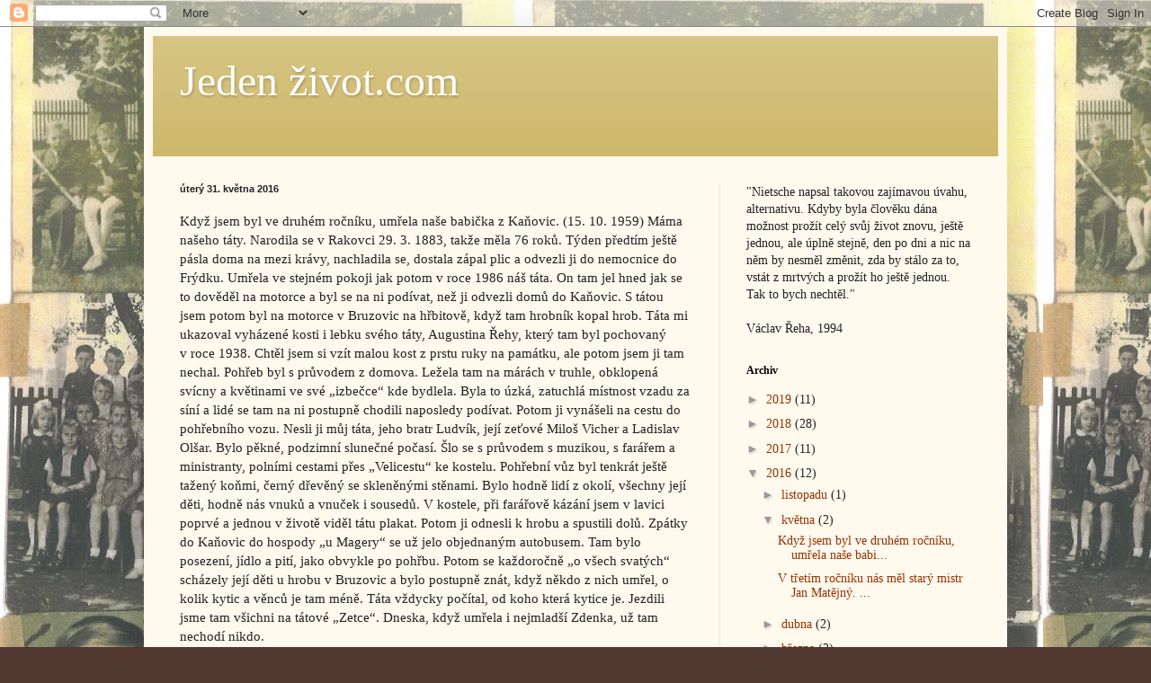

--- FILE ---
content_type: text/html; charset=UTF-8
request_url: https://www.jedenzivot.com/2016/05/
body_size: 16175
content:
<!DOCTYPE html>
<html class='v2' dir='ltr' lang='cs'>
<head>
<link href='https://www.blogger.com/static/v1/widgets/335934321-css_bundle_v2.css' rel='stylesheet' type='text/css'/>
<meta content='width=1100' name='viewport'/>
<meta content='text/html; charset=UTF-8' http-equiv='Content-Type'/>
<meta content='blogger' name='generator'/>
<link href='https://www.jedenzivot.com/favicon.ico' rel='icon' type='image/x-icon'/>
<link href='https://www.jedenzivot.com/2016/05/' rel='canonical'/>
<link rel="alternate" type="application/atom+xml" title="Jeden život.com - Atom" href="https://www.jedenzivot.com/feeds/posts/default" />
<link rel="alternate" type="application/rss+xml" title="Jeden život.com - RSS" href="https://www.jedenzivot.com/feeds/posts/default?alt=rss" />
<link rel="service.post" type="application/atom+xml" title="Jeden život.com - Atom" href="https://www.blogger.com/feeds/3871753582868187062/posts/default" />
<!--Can't find substitution for tag [blog.ieCssRetrofitLinks]-->
<meta content='https://www.jedenzivot.com/2016/05/' property='og:url'/>
<meta content='Jeden život.com' property='og:title'/>
<meta content='' property='og:description'/>
<title>Jeden život.com: května 2016</title>
<style id='page-skin-1' type='text/css'><!--
/*
-----------------------------------------------
Blogger Template Style
Name:     Simple
Designer: Blogger
URL:      www.blogger.com
----------------------------------------------- */
/* Content
----------------------------------------------- */
body {
font: normal normal 14px Georgia, Utopia, 'Palatino Linotype', Palatino, serif;
color: #222222;
background: #513831 url(//1.bp.blogspot.com/-_Q4XrvElJyE/Vcy4DSBlFPI/AAAAAAAAC_0/bLDCrzjqwTE/s0/scan%2Bjpg%2BII.jpg) repeat scroll top left;
padding: 0 40px 40px 40px;
}
html body .region-inner {
min-width: 0;
max-width: 100%;
width: auto;
}
h2 {
font-size: 22px;
}
a:link {
text-decoration:none;
color: #993300;
}
a:visited {
text-decoration:none;
color: #888888;
}
a:hover {
text-decoration:underline;
color: #ff1900;
}
.body-fauxcolumn-outer .fauxcolumn-inner {
background: transparent none repeat scroll top left;
_background-image: none;
}
.body-fauxcolumn-outer .cap-top {
position: absolute;
z-index: 1;
height: 400px;
width: 100%;
}
.body-fauxcolumn-outer .cap-top .cap-left {
width: 100%;
background: transparent none repeat-x scroll top left;
_background-image: none;
}
.content-outer {
-moz-box-shadow: 0 0 40px rgba(0, 0, 0, .15);
-webkit-box-shadow: 0 0 5px rgba(0, 0, 0, .15);
-goog-ms-box-shadow: 0 0 10px #333333;
box-shadow: 0 0 40px rgba(0, 0, 0, .15);
margin-bottom: 1px;
}
.content-inner {
padding: 10px 10px;
}
.content-inner {
background-color: #fff9ee;
}
/* Header
----------------------------------------------- */
.header-outer {
background: #ccb666 url(//www.blogblog.com/1kt/simple/gradients_light.png) repeat-x scroll 0 -400px;
_background-image: none;
}
.Header h1 {
font: normal normal 48px Georgia, Utopia, 'Palatino Linotype', Palatino, serif;
color: #ffffff;
text-shadow: 1px 2px 3px rgba(0, 0, 0, .2);
}
.Header h1 a {
color: #ffffff;
}
.Header .description {
font-size: 140%;
color: #ffffff;
}
.header-inner .Header .titlewrapper {
padding: 22px 30px;
}
.header-inner .Header .descriptionwrapper {
padding: 0 30px;
}
/* Tabs
----------------------------------------------- */
.tabs-inner .section:first-child {
border-top: 0 solid #eee5dd;
}
.tabs-inner .section:first-child ul {
margin-top: -0;
border-top: 0 solid #eee5dd;
border-left: 0 solid #eee5dd;
border-right: 0 solid #eee5dd;
}
.tabs-inner .widget ul {
background: #fff9ee none repeat-x scroll 0 -800px;
_background-image: none;
border-bottom: 1px solid #eee5dd;
margin-top: 0;
margin-left: -30px;
margin-right: -30px;
}
.tabs-inner .widget li a {
display: inline-block;
padding: .6em 1em;
font: normal normal 16px Georgia, Utopia, 'Palatino Linotype', Palatino, serif;
color: #998877;
border-left: 1px solid #fff9ee;
border-right: 1px solid #eee5dd;
}
.tabs-inner .widget li:first-child a {
border-left: none;
}
.tabs-inner .widget li.selected a, .tabs-inner .widget li a:hover {
color: #000000;
background-color: #fff9ee;
text-decoration: none;
}
/* Columns
----------------------------------------------- */
.main-outer {
border-top: 0 solid #eee5dd;
}
.fauxcolumn-left-outer .fauxcolumn-inner {
border-right: 1px solid #eee5dd;
}
.fauxcolumn-right-outer .fauxcolumn-inner {
border-left: 1px solid #eee5dd;
}
/* Headings
----------------------------------------------- */
div.widget > h2,
div.widget h2.title {
margin: 0 0 1em 0;
font: normal bold 12px Georgia, Utopia, 'Palatino Linotype', Palatino, serif;
color: #000000;
}
/* Widgets
----------------------------------------------- */
.widget .zippy {
color: #999999;
text-shadow: 2px 2px 1px rgba(0, 0, 0, .1);
}
.widget .popular-posts ul {
list-style: none;
}
/* Posts
----------------------------------------------- */
h2.date-header {
font: normal bold 11px Arial, Tahoma, Helvetica, FreeSans, sans-serif;
}
.date-header span {
background-color: transparent;
color: #222222;
padding: inherit;
letter-spacing: inherit;
margin: inherit;
}
.main-inner {
padding-top: 30px;
padding-bottom: 30px;
}
.main-inner .column-center-inner {
padding: 0 15px;
}
.main-inner .column-center-inner .section {
margin: 0 15px;
}
.post {
margin: 0 0 25px 0;
}
h3.post-title, .comments h4 {
font: normal normal 24px Georgia, Utopia, 'Palatino Linotype', Palatino, serif;
margin: .75em 0 0;
}
.post-body {
font-size: 110%;
line-height: 1.4;
position: relative;
}
.post-body img, .post-body .tr-caption-container, .Profile img, .Image img,
.BlogList .item-thumbnail img {
padding: 2px;
background: #ffffff;
border: 1px solid #eeeeee;
-moz-box-shadow: 1px 1px 5px rgba(0, 0, 0, .1);
-webkit-box-shadow: 1px 1px 5px rgba(0, 0, 0, .1);
box-shadow: 1px 1px 5px rgba(0, 0, 0, .1);
}
.post-body img, .post-body .tr-caption-container {
padding: 5px;
}
.post-body .tr-caption-container {
color: #222222;
}
.post-body .tr-caption-container img {
padding: 0;
background: transparent;
border: none;
-moz-box-shadow: 0 0 0 rgba(0, 0, 0, .1);
-webkit-box-shadow: 0 0 0 rgba(0, 0, 0, .1);
box-shadow: 0 0 0 rgba(0, 0, 0, .1);
}
.post-header {
margin: 0 0 1.5em;
line-height: 1.6;
font-size: 90%;
}
.post-footer {
margin: 20px -2px 0;
padding: 5px 10px;
color: #666555;
background-color: #eee9dd;
border-bottom: 1px solid #eeeeee;
line-height: 1.6;
font-size: 90%;
}
#comments .comment-author {
padding-top: 1.5em;
border-top: 1px solid #eee5dd;
background-position: 0 1.5em;
}
#comments .comment-author:first-child {
padding-top: 0;
border-top: none;
}
.avatar-image-container {
margin: .2em 0 0;
}
#comments .avatar-image-container img {
border: 1px solid #eeeeee;
}
/* Comments
----------------------------------------------- */
.comments .comments-content .icon.blog-author {
background-repeat: no-repeat;
background-image: url([data-uri]);
}
.comments .comments-content .loadmore a {
border-top: 1px solid #999999;
border-bottom: 1px solid #999999;
}
.comments .comment-thread.inline-thread {
background-color: #eee9dd;
}
.comments .continue {
border-top: 2px solid #999999;
}
/* Accents
---------------------------------------------- */
.section-columns td.columns-cell {
border-left: 1px solid #eee5dd;
}
.blog-pager {
background: transparent none no-repeat scroll top center;
}
.blog-pager-older-link, .home-link,
.blog-pager-newer-link {
background-color: #fff9ee;
padding: 5px;
}
.footer-outer {
border-top: 0 dashed #bbbbbb;
}
/* Mobile
----------------------------------------------- */
body.mobile  {
background-size: auto;
}
.mobile .body-fauxcolumn-outer {
background: transparent none repeat scroll top left;
}
.mobile .body-fauxcolumn-outer .cap-top {
background-size: 100% auto;
}
.mobile .content-outer {
-webkit-box-shadow: 0 0 3px rgba(0, 0, 0, .15);
box-shadow: 0 0 3px rgba(0, 0, 0, .15);
}
.mobile .tabs-inner .widget ul {
margin-left: 0;
margin-right: 0;
}
.mobile .post {
margin: 0;
}
.mobile .main-inner .column-center-inner .section {
margin: 0;
}
.mobile .date-header span {
padding: 0.1em 10px;
margin: 0 -10px;
}
.mobile h3.post-title {
margin: 0;
}
.mobile .blog-pager {
background: transparent none no-repeat scroll top center;
}
.mobile .footer-outer {
border-top: none;
}
.mobile .main-inner, .mobile .footer-inner {
background-color: #fff9ee;
}
.mobile-index-contents {
color: #222222;
}
.mobile-link-button {
background-color: #993300;
}
.mobile-link-button a:link, .mobile-link-button a:visited {
color: #ffffff;
}
.mobile .tabs-inner .section:first-child {
border-top: none;
}
.mobile .tabs-inner .PageList .widget-content {
background-color: #fff9ee;
color: #000000;
border-top: 1px solid #eee5dd;
border-bottom: 1px solid #eee5dd;
}
.mobile .tabs-inner .PageList .widget-content .pagelist-arrow {
border-left: 1px solid #eee5dd;
}

--></style>
<style id='template-skin-1' type='text/css'><!--
body {
min-width: 960px;
}
.content-outer, .content-fauxcolumn-outer, .region-inner {
min-width: 960px;
max-width: 960px;
_width: 960px;
}
.main-inner .columns {
padding-left: 0px;
padding-right: 310px;
}
.main-inner .fauxcolumn-center-outer {
left: 0px;
right: 310px;
/* IE6 does not respect left and right together */
_width: expression(this.parentNode.offsetWidth -
parseInt("0px") -
parseInt("310px") + 'px');
}
.main-inner .fauxcolumn-left-outer {
width: 0px;
}
.main-inner .fauxcolumn-right-outer {
width: 310px;
}
.main-inner .column-left-outer {
width: 0px;
right: 100%;
margin-left: -0px;
}
.main-inner .column-right-outer {
width: 310px;
margin-right: -310px;
}
#layout {
min-width: 0;
}
#layout .content-outer {
min-width: 0;
width: 800px;
}
#layout .region-inner {
min-width: 0;
width: auto;
}
body#layout div.add_widget {
padding: 8px;
}
body#layout div.add_widget a {
margin-left: 32px;
}
--></style>
<style>
    body {background-image:url(\/\/1.bp.blogspot.com\/-_Q4XrvElJyE\/Vcy4DSBlFPI\/AAAAAAAAC_0\/bLDCrzjqwTE\/s0\/scan%2Bjpg%2BII.jpg);}
    
@media (max-width: 200px) { body {background-image:url(\/\/1.bp.blogspot.com\/-_Q4XrvElJyE\/Vcy4DSBlFPI\/AAAAAAAAC_0\/bLDCrzjqwTE\/w200\/scan%2Bjpg%2BII.jpg);}}
@media (max-width: 400px) and (min-width: 201px) { body {background-image:url(\/\/1.bp.blogspot.com\/-_Q4XrvElJyE\/Vcy4DSBlFPI\/AAAAAAAAC_0\/bLDCrzjqwTE\/w400\/scan%2Bjpg%2BII.jpg);}}
@media (max-width: 800px) and (min-width: 401px) { body {background-image:url(\/\/1.bp.blogspot.com\/-_Q4XrvElJyE\/Vcy4DSBlFPI\/AAAAAAAAC_0\/bLDCrzjqwTE\/w800\/scan%2Bjpg%2BII.jpg);}}
@media (max-width: 1200px) and (min-width: 801px) { body {background-image:url(\/\/1.bp.blogspot.com\/-_Q4XrvElJyE\/Vcy4DSBlFPI\/AAAAAAAAC_0\/bLDCrzjqwTE\/w1200\/scan%2Bjpg%2BII.jpg);}}
/* Last tag covers anything over one higher than the previous max-size cap. */
@media (min-width: 1201px) { body {background-image:url(\/\/1.bp.blogspot.com\/-_Q4XrvElJyE\/Vcy4DSBlFPI\/AAAAAAAAC_0\/bLDCrzjqwTE\/w1600\/scan%2Bjpg%2BII.jpg);}}
  </style>
<link href='https://www.blogger.com/dyn-css/authorization.css?targetBlogID=3871753582868187062&amp;zx=fafc6982-d16f-4fe4-9257-04fb951d318d' media='none' onload='if(media!=&#39;all&#39;)media=&#39;all&#39;' rel='stylesheet'/><noscript><link href='https://www.blogger.com/dyn-css/authorization.css?targetBlogID=3871753582868187062&amp;zx=fafc6982-d16f-4fe4-9257-04fb951d318d' rel='stylesheet'/></noscript>
<meta name='google-adsense-platform-account' content='ca-host-pub-1556223355139109'/>
<meta name='google-adsense-platform-domain' content='blogspot.com'/>

</head>
<body class='loading variant-literate'>
<div class='navbar section' id='navbar' name='Navigační lišta'><div class='widget Navbar' data-version='1' id='Navbar1'><script type="text/javascript">
    function setAttributeOnload(object, attribute, val) {
      if(window.addEventListener) {
        window.addEventListener('load',
          function(){ object[attribute] = val; }, false);
      } else {
        window.attachEvent('onload', function(){ object[attribute] = val; });
      }
    }
  </script>
<div id="navbar-iframe-container"></div>
<script type="text/javascript" src="https://apis.google.com/js/platform.js"></script>
<script type="text/javascript">
      gapi.load("gapi.iframes:gapi.iframes.style.bubble", function() {
        if (gapi.iframes && gapi.iframes.getContext) {
          gapi.iframes.getContext().openChild({
              url: 'https://www.blogger.com/navbar/3871753582868187062?origin\x3dhttps://www.jedenzivot.com',
              where: document.getElementById("navbar-iframe-container"),
              id: "navbar-iframe"
          });
        }
      });
    </script><script type="text/javascript">
(function() {
var script = document.createElement('script');
script.type = 'text/javascript';
script.src = '//pagead2.googlesyndication.com/pagead/js/google_top_exp.js';
var head = document.getElementsByTagName('head')[0];
if (head) {
head.appendChild(script);
}})();
</script>
</div></div>
<div class='body-fauxcolumns'>
<div class='fauxcolumn-outer body-fauxcolumn-outer'>
<div class='cap-top'>
<div class='cap-left'></div>
<div class='cap-right'></div>
</div>
<div class='fauxborder-left'>
<div class='fauxborder-right'></div>
<div class='fauxcolumn-inner'>
</div>
</div>
<div class='cap-bottom'>
<div class='cap-left'></div>
<div class='cap-right'></div>
</div>
</div>
</div>
<div class='content'>
<div class='content-fauxcolumns'>
<div class='fauxcolumn-outer content-fauxcolumn-outer'>
<div class='cap-top'>
<div class='cap-left'></div>
<div class='cap-right'></div>
</div>
<div class='fauxborder-left'>
<div class='fauxborder-right'></div>
<div class='fauxcolumn-inner'>
</div>
</div>
<div class='cap-bottom'>
<div class='cap-left'></div>
<div class='cap-right'></div>
</div>
</div>
</div>
<div class='content-outer'>
<div class='content-cap-top cap-top'>
<div class='cap-left'></div>
<div class='cap-right'></div>
</div>
<div class='fauxborder-left content-fauxborder-left'>
<div class='fauxborder-right content-fauxborder-right'></div>
<div class='content-inner'>
<header>
<div class='header-outer'>
<div class='header-cap-top cap-top'>
<div class='cap-left'></div>
<div class='cap-right'></div>
</div>
<div class='fauxborder-left header-fauxborder-left'>
<div class='fauxborder-right header-fauxborder-right'></div>
<div class='region-inner header-inner'>
<div class='header section' id='header' name='Záhlaví'><div class='widget Header' data-version='1' id='Header1'>
<div id='header-inner'>
<div class='titlewrapper'>
<h1 class='title'>
<a href='https://www.jedenzivot.com/'>
Jeden život.com
</a>
</h1>
</div>
<div class='descriptionwrapper'>
<p class='description'><span>
</span></p>
</div>
</div>
</div></div>
</div>
</div>
<div class='header-cap-bottom cap-bottom'>
<div class='cap-left'></div>
<div class='cap-right'></div>
</div>
</div>
</header>
<div class='tabs-outer'>
<div class='tabs-cap-top cap-top'>
<div class='cap-left'></div>
<div class='cap-right'></div>
</div>
<div class='fauxborder-left tabs-fauxborder-left'>
<div class='fauxborder-right tabs-fauxborder-right'></div>
<div class='region-inner tabs-inner'>
<div class='tabs no-items section' id='crosscol' name='Napříč-všemi-sloupci'></div>
<div class='tabs no-items section' id='crosscol-overflow' name='Cross-Column 2'></div>
</div>
</div>
<div class='tabs-cap-bottom cap-bottom'>
<div class='cap-left'></div>
<div class='cap-right'></div>
</div>
</div>
<div class='main-outer'>
<div class='main-cap-top cap-top'>
<div class='cap-left'></div>
<div class='cap-right'></div>
</div>
<div class='fauxborder-left main-fauxborder-left'>
<div class='fauxborder-right main-fauxborder-right'></div>
<div class='region-inner main-inner'>
<div class='columns fauxcolumns'>
<div class='fauxcolumn-outer fauxcolumn-center-outer'>
<div class='cap-top'>
<div class='cap-left'></div>
<div class='cap-right'></div>
</div>
<div class='fauxborder-left'>
<div class='fauxborder-right'></div>
<div class='fauxcolumn-inner'>
</div>
</div>
<div class='cap-bottom'>
<div class='cap-left'></div>
<div class='cap-right'></div>
</div>
</div>
<div class='fauxcolumn-outer fauxcolumn-left-outer'>
<div class='cap-top'>
<div class='cap-left'></div>
<div class='cap-right'></div>
</div>
<div class='fauxborder-left'>
<div class='fauxborder-right'></div>
<div class='fauxcolumn-inner'>
</div>
</div>
<div class='cap-bottom'>
<div class='cap-left'></div>
<div class='cap-right'></div>
</div>
</div>
<div class='fauxcolumn-outer fauxcolumn-right-outer'>
<div class='cap-top'>
<div class='cap-left'></div>
<div class='cap-right'></div>
</div>
<div class='fauxborder-left'>
<div class='fauxborder-right'></div>
<div class='fauxcolumn-inner'>
</div>
</div>
<div class='cap-bottom'>
<div class='cap-left'></div>
<div class='cap-right'></div>
</div>
</div>
<!-- corrects IE6 width calculation -->
<div class='columns-inner'>
<div class='column-center-outer'>
<div class='column-center-inner'>
<div class='main section' id='main' name='Hlavní'><div class='widget Blog' data-version='1' id='Blog1'>
<div class='blog-posts hfeed'>

          <div class="date-outer">
        
<h2 class='date-header'><span>úterý 31. května 2016</span></h2>

          <div class="date-posts">
        
<div class='post-outer'>
<div class='post hentry uncustomized-post-template' itemprop='blogPost' itemscope='itemscope' itemtype='http://schema.org/BlogPosting'>
<meta content='3871753582868187062' itemprop='blogId'/>
<meta content='3972507188519895587' itemprop='postId'/>
<a name='3972507188519895587'></a>
<div class='post-header'>
<div class='post-header-line-1'></div>
</div>
<div class='post-body entry-content' id='post-body-3972507188519895587' itemprop='description articleBody'>
<div style="margin-bottom: .0001pt; margin: 0cm;">
Když jsem byl ve druhém ročníku, umřela naše babička z Kaňovic. (15. 10. 1959) Máma našeho táty. Narodila se v&nbsp;Rakovci 29. 3. 1883, takže měla 76 roků. Týden
předtím ještě pásla doma na mezi krávy, nachladila se, dostala zápal plic a
odvezli ji do nemocnice do Frýdku. Umřela ve stejném pokoji jak potom v&nbsp;roce
1986 náš táta. On tam jel hned jak se to dověděl na motorce a byl se na ni
podívat, než ji odvezli domů do Kaňovic. S&nbsp;tátou jsem potom byl na motorce v&nbsp;Bruzovic
na hřbitově, když tam hrobník kopal hrob. Táta mi ukazoval vyházené kosti i
lebku svého táty, Augustina Řehy, který tam byl pochovaný v&nbsp;roce 1938.
Chtěl jsem si vzít malou kost z&nbsp;prstu ruky na památku, ale potom jsem ji
tam nechal. Pohřeb byl s&nbsp;průvodem z&nbsp;domova. Ležela tam na márách v&nbsp;truhle,
obklopená svícny a květinami ve své &#8222;izbečce&#8220; kde bydlela. Byla to úzká,
zatuchlá místnost vzadu za síní a lidé se tam na ni postupně chodili naposledy
podívat. Potom ji vynášeli na cestu do pohřebního vozu. Nesli ji můj táta, jeho
bratr Ludvík, její zeťové Miloš Vicher a Ladislav Olšar. Bylo pěkné, podzimní
slunečné počasí. Šlo se s&nbsp;průvodem s&nbsp;muzikou, s&nbsp;farářem a
ministranty, polními cestami přes &#8222;Velicestu&#8220; ke kostelu. Pohřební vůz byl
tenkrát ještě tažený koňmi, černý dřevěný se skleněnými stěnami. Bylo hodně
lidí z&nbsp;okolí, všechny její děti, hodně nás vnuků a vnuček i sousedů. V&nbsp;kostele,
při farářově kázání jsem v&nbsp;lavici poprvé a jednou v&nbsp;životě viděl tátu
plakat. Potom ji odnesli k&nbsp;hrobu a spustili dolů. Zpátky do Kaňovic do
hospody &#8222;u Magery&#8220; se už jelo objednaným autobusem. Tam bylo posezení, jídlo a
pití, jako obvykle po pohřbu. Potom se každoročně &#8222;o všech svatých&#8220; scházely
její děti u hrobu v&nbsp;Bruzovic a bylo postupně znát, když někdo z&nbsp;nich umřel,
o kolik kytic a věnců je tam méně. Táta vždycky počítal, od koho která kytice
je. Jezdili jsme tam všichni na tátové &#8222;Zetce&#8220;. Dneska, když umřela i nejmladší
Zdenka, už tam nechodí nikdo. <o:p></o:p></div>
<div style="margin-bottom: .0001pt; margin: 0cm;">
<br /></div>
Ve druhém
ročníku učení nás měl ten mistr Poremský. Ostatní skupiny měli ještě mistři
Urbánek a Světlík. To byli solidní chlapi, kteří se snažili kluky něco naučit.
Nad nimi byl ještě v&nbsp;kanceláři mistrů jejich nadřízený, soudruh Stuchlý.
Ten neměl žádnou skupinu učňů, ale měli jsme z&nbsp;něho respekt. Odpovídal za
politické vedení nás učňů a měli jsme ráno nástup v&nbsp;jejich kanceláři, kde
byla probírána politická situace a četly se aktuální úvodníky z&nbsp;novin a
potom chtěli k&nbsp;tomu diskusi. Ale to jsem se už obezřetně držel zpátky a do
diskusí se nezapojoval. Bylo to moc strojené, povrchní, souhlasil jsem se vším,
do hlavy mi neviděli. Oni byli asi spokojeni a mysleli si, že tomu všemu věříme
a měli klid, anebo též to dělali jenom formálně, že museli. To nevím. Museli
jsme to vždycky absolvovat a tak jsme to vyslechli a šli potom na dílnu dělat.
Já měl tenkrát jiné zájmy a názory, než to, co se do nás snažili napumpovat.
Zajímali mě jako kluka indiáni, kovboji, Amerika, romantika, daleké kraje.
Všechno co bylo tenkrát u mladých lidí posuzováno jako špatné, západní, nesocialistické.
Ve Vítkovic, kde jsem čekal po šichtě na autobus, bylo u náměstí i knihkupectví
a tam jsem si kupoval knížky, které kupodivu začaly vycházet i u nás. Ty které
mě bavily a ne ty, které jsme měli doporučené, jako povinnou četbu. Knížky byly
tenkrát relativně levné, ale ty lepší hned vyprodané. Koupil jsem si od E. T.
Setona &#8222;Dva divoši&#8220;, od Curwooda &#8222;Vlčák Kazan&#8220;, od J. F. Coopera &#8222;Poslední
mohykán&#8220;, Kožená punčocha&#8220;, &#8222;prérie&#8220;, od B. Harta &#8222;Ztraceni v&nbsp;pustině&#8220; a
jiné dobrodružné knížky. To bylo něco jiného. Snil jsem o dobrých kamarádech,
takových co byli v&nbsp;knížkách, ale ve skutečnosti jsem žádné neměl. Byl jsem
spíše samotář, neuměl navazovat rychle přátelství a tak jsem si jen sám
fantazíroval. Ostatní spolužáci měli jiné zájmy, fotbal, magneťáky, stavěli si
reprobedny a nahrávali západní muziku, bigbít, ale mě to nebavilo. Před holkama
jsem se styděl, nevěděl jak a o čem se s&nbsp;nimi bavit, nic měl neapadalo,
jako bych měl prázdno v&nbsp;hlavě, trému, červenal se. Snad to bylo i tou mají
náboženskou výchovou z&nbsp;dětství. Myslel jsem si, že jakékoliv sexuální
představy i myšlenky jsou hříšné a nemravné, něco špatného. A též v&nbsp;mém okolí
žádné holky se kterými bych se mohl bavit o tom co mně zajímalo nebyly. Chodil
jsem u ná v&nbsp;Řepišť někdy odpoledne, když jsem přišel ze &#8222;šichty&#8220; do lesa,
daleko dozadu, až za druhý potok a tam si sám fantazíroval. Tam jsem nikdy
nikoho nepotkal, bylo tam pěkně, romantické údolí s&nbsp;potokem a starými
stromy, kde se dalo sedět a přemýšlet. Nosil jsem vlastnoručně vyrobený nůž z&nbsp;pilky
na železo a potom i hasičskou sekerku s&nbsp;hákem, kterou táta dones ze šichty
a já k&nbsp;ní udělal &#8222;štyl&#8220;, topůrko v&nbsp;indiánském stylu. Říkal jsem jí &#8222;tomahavk&#8220;,
ale táta tomu nerozuměl a říkal &#8222;tomahák&#8220;. To moje údolí jsem si nazval &#8222;Gleyan&#8220;,
podle knížky Dva divoši. Tam jsem sedával nad potokem, či na protější stráni
pod smrky a pozoroval zapadající slunce za vrcholky lesa a představoal si lesy
v&nbsp;Americe, indiány, prérie a všechno to, co jsem znal z&nbsp;knížek. Domů
jsem chodil až večer, někdy jsem se sám v&nbsp;lese, daleko od dědiny i bál,
ale byl jsem &#8222;ozbrojen&#8220;. Jezdil jsem tam i v&nbsp;zimě, když byl sníh, na
lyžích. Staré německé vojenské lyže, se zapínáním na řemínky, které táta též
našel někde ve vagoně po válce. V&nbsp;mrazu jsem si udělal pod stromem oheň a
přikládal dřevo a celé odpoledne se tam hřál a představoval si jak to asi
muselo být v&nbsp;Americe, když tam žili indiáni a trapéři. Jednou mi málem
cestou zpátky omrzly ruce a uši. U ohně bylo teplo, ale potom daleko už potmě
domů. S&nbsp;oblečením to též nebylo valné, různé staré &#8222;klumpy&#8220;, zalátané
kalhoty, svetry a bundy, dneska by v&nbsp;tom nechodil ani bezdomovec. Ale to
bylo jenom &#8222;na doma a do lesa&#8220;. (Když jsem po mnoha letech, už ve svých 68
letech to &#8222;své údolí&#8220; zase navštívil, našel jsem ho jenom podle zákrutů potoka,
stromy vykácené, všecko zničené těžkou technikou, rozvrácené, zdevastované.) Na
kraji lesa, za &#8222;Carbolem&#8220; rostla stará vysoká sosna. Odspodu se dalo na ni
vylézt po vedlejší osice a potom po větvích až vysoko nahoru. Tam jsem měl
svoje místo v&nbsp;rozsoše větví, odkud byl daleký výhled přes pole a louky na
západ. V&nbsp;dálce bylo vidět slunce zapadající za naši dědinu a střechu i
komíny naší chalupy. Tam jsem sedával a představoval si, kolik ohňů zrovna asi
hoří někde v&nbsp;dalekém světě, okolo nich trampi, zálesáci, romantika,
kamarádi a já tam sedím sám a nemám nikoho, žádného kamaráda, který by měl
stejné zájmy, se kterým bych si rozuměl.<br />
<div style="margin-bottom: .0001pt; margin: 0cm;">
<o:p></o:p></div>
<div style='clear: both;'></div>
</div>
<div class='post-footer'>
<div class='post-footer-line post-footer-line-1'>
<span class='post-author vcard'>
Vystavil
<span class='fn' itemprop='author' itemscope='itemscope' itemtype='http://schema.org/Person'>
<span itemprop='name'>Jeden zivot</span>
</span>
</span>
<span class='post-timestamp'>
v
<meta content='https://www.jedenzivot.com/2016/05/kdyz-jsem-byl-ve-druhem-rocniku-umrela.html' itemprop='url'/>
<a class='timestamp-link' href='https://www.jedenzivot.com/2016/05/kdyz-jsem-byl-ve-druhem-rocniku-umrela.html' rel='bookmark' title='permanent link'><abbr class='published' itemprop='datePublished' title='2016-05-31T04:00:00-07:00'>4:00</abbr></a>
</span>
<span class='post-comment-link'>
<a class='comment-link' href='https://www.jedenzivot.com/2016/05/kdyz-jsem-byl-ve-druhem-rocniku-umrela.html#comment-form' onclick=''>
Žádné komentáře:
  </a>
</span>
<span class='post-icons'>
<span class='item-control blog-admin pid-316356015'>
<a href='https://www.blogger.com/post-edit.g?blogID=3871753582868187062&postID=3972507188519895587&from=pencil' title='Upravit příspěvek'>
<img alt='' class='icon-action' height='18' src='https://resources.blogblog.com/img/icon18_edit_allbkg.gif' width='18'/>
</a>
</span>
</span>
<div class='post-share-buttons goog-inline-block'>
<a class='goog-inline-block share-button sb-email' href='https://www.blogger.com/share-post.g?blogID=3871753582868187062&postID=3972507188519895587&target=email' target='_blank' title='Odeslat e-mailem'><span class='share-button-link-text'>Odeslat e-mailem</span></a><a class='goog-inline-block share-button sb-blog' href='https://www.blogger.com/share-post.g?blogID=3871753582868187062&postID=3972507188519895587&target=blog' onclick='window.open(this.href, "_blank", "height=270,width=475"); return false;' target='_blank' title='BlogThis!'><span class='share-button-link-text'>BlogThis!</span></a><a class='goog-inline-block share-button sb-twitter' href='https://www.blogger.com/share-post.g?blogID=3871753582868187062&postID=3972507188519895587&target=twitter' target='_blank' title='Sdílet na X'><span class='share-button-link-text'>Sdílet na X</span></a><a class='goog-inline-block share-button sb-facebook' href='https://www.blogger.com/share-post.g?blogID=3871753582868187062&postID=3972507188519895587&target=facebook' onclick='window.open(this.href, "_blank", "height=430,width=640"); return false;' target='_blank' title='Sdílet ve službě Facebook'><span class='share-button-link-text'>Sdílet ve službě Facebook</span></a><a class='goog-inline-block share-button sb-pinterest' href='https://www.blogger.com/share-post.g?blogID=3871753582868187062&postID=3972507188519895587&target=pinterest' target='_blank' title='Sdílet na Pinterestu'><span class='share-button-link-text'>Sdílet na Pinterestu</span></a>
</div>
</div>
<div class='post-footer-line post-footer-line-2'>
<span class='post-labels'>
Štítky:
<a href='https://www.jedenzivot.com/search/label/1959' rel='tag'>1959</a>
</span>
</div>
<div class='post-footer-line post-footer-line-3'>
<span class='post-location'>
</span>
</div>
</div>
</div>
</div>

          </div></div>
        

          <div class="date-outer">
        
<h2 class='date-header'><span>úterý 24. května 2016</span></h2>

          <div class="date-posts">
        
<div class='post-outer'>
<div class='post hentry uncustomized-post-template' itemprop='blogPost' itemscope='itemscope' itemtype='http://schema.org/BlogPosting'>
<meta content='3871753582868187062' itemprop='blogId'/>
<meta content='2350653538484707180' itemprop='postId'/>
<a name='2350653538484707180'></a>
<div class='post-header'>
<div class='post-header-line-1'></div>
</div>
<div class='post-body entry-content' id='post-body-2350653538484707180' itemprop='description articleBody'>
V třetím ročníku nás měl starý mistr Jan Matějný. To byl rozumný, zkušený člověk někde z Háje u Opavy. Malý, drobný chlápek, měl už před důchodem, ale nebyl žádný fanatik a bral situaci lidsky, snažil se nás něco naučit a mít rozumné názory na život. Uměl německy a já se tenkrát přihlásil do kursu němčiny do Ostravy na náměstí vedle kostela a dvakrát týdně tam večer chodil. Matějný mě potom někdy zkoušel ze slovíček a mluvil se mnou německy, ale jenom když to jiní neslyšeli. V tom kursu jsem se toho moc nenaučil. Byli tam různí lidé ve třídě a já seděl vzadu v lavici a ani mě moc nezkoušeli. Přednášející se bavil jenom s mladými holkami vpředu a já jako bych tam nebyl. Ani jsem to nedokončil a přestal jsem tam chodit. Ale naučil jsem se trochu základy mluvnice a dál jsem se už učil sám. Měl jsem zájem se naučit a tak jsem se učil slovíčka a snažil se pochopit věty a číst knížky. Do žádného kursu jsem už potom nechodil. Jenom doma se učil, když jsem měl náladu. První knížku kterou jsem jakž takž přeškobrtal byla &#8222;Fliegende Hollander&#8220;. To jsem rozuměl tak každé třetí slovo a zbytek jsem si domyslel, nebo našel ve slovníku. Když jsme byli &#8222;na vandru&#8220; s Karlem Valasem, v České lípě jsem si koupil tlustý česko-německý slovník a ani jsem si neuměl představit, že jednou budu znát všechna slova co v něm jsou. Dneska se už nemusím do něho dívat. Je už celý ohmataný a opotřebovaný a mám ho pořád.<br />
<br />
V tom učení jsme dostávali i jakési kapesné, plat. V prvním ročníku to bylo 70 korun za měsíc, ve druhém už 120 a v třetím už pár stovek, podle toho kolik jsme toho udělali. Učení, obědy, montérky a boty byly zdarma, na průkazky na autobus a tramvaj jsme měli slevy. Museli jsme si chodit dávat razítka, potvrzení od vedení učiliště. Vstával jsem ráno v půl páté, ještě za tmy, máma vstávala ještě spíše a měla už uvařené kafe, snídani, nějaký chleba a smažené vejce na špeku a šel jsem na autobus. Tenkrát jezdila taková kraksna s kulatýma hranama a dveře se skládaly jako harmonika. Byl to &#8222;dělnický autobus&#8220; a byl vždycky &#8222;narvaný&#8220;, lidé se tlačili na sebe, v létě bylo vedro, potili se, v zimě se netopilo, okna zamrzlé, ale jezdil přímo až do Vítkovic. Tam měl stanoviště v jedné boční uličce nedaleko náměstí Míru. A zpátky jezdil též o půl třetí přímo až do Řepišť. Když jsem ho ale zmeškal, nebo jel dříve ze školy, musel jsem několikrát přestupovat. Nejhorší bylo to ranní vstávání. Máma mě musela několikrát jít vzbudit, po cestě na autobus jsem ještě klimbal, i v něm vestoje usínal. Zvláště v zimě to bylo těžké. Ale i v létě, když ráno nad lesem za naší chalupou vycházelo krásné, rudé slunce, červená oblaka a já se od kaple ještě otáčel a díval se na tu krásu, ale musel jsem spěchat, abych stihl autobus. Vždycky jsem si přál, abych nemusel jít na &#8222;šichtu&#8220; a moh jít za tím sluncem a do lesa, jak tam musí být krásně, dělat si co mě baví, fantazírovat o romantice a volném životě, o indiánech, skautech a kovbojích, což byly ideály mých tehdejších let ale realita byla jiná. Byli jsme doma tři kluci, táta moc nevydělával, chodil jsem do práce v jakémsi zeleném, zevnitř pogumovaném plášti, který táta dones odněkud z vagonu, modré rádiovce a těžkých botách s tlustými gumovými podrážkami. Na to, jak vypadám jsem moc nehledě, byl jsem učeň, obyčejné nic. Záviděl jsem středoškolákům, kteří chodili na jedenáctiletku a byli studenti. Ale já na to neměl. Byli jsme pro ně nižší kasta, se kterou se oni neměli o čem bavit. A s mými &#8222;spoluučni&#8220; ze třídy mě též moc nezajímalo bavit se o fotbale, nebo jak byli v hospodě či o ženských. Radši jsem si sám fantazíroval, v duchu si představoval daleké kraje a život v minulých stoletích. Když si na to dneska tak vzpomínám a dívám se na to už jinak, byl jsem asi jako nějaká romantická pubertální slečinka, ale byl jsem to zas jenom já, neopakovatelný a povaha či nátura se nedá změnit a jiný jsem asi v tehdejší době a prostředí nemohl být. Někdy jsem si říkal, že se musím změnit, být jiný, průbojnější, smělejší, nebudu se tak stydět před holkama, být sebevědomější jako ti ostatní, ale nejde to. Člověk se nevyvleče ze své kůže, nepřekročí svůj stín. Byly to zmatky a pocity méněcennosti, jaké se dostavují v pubertě. Jednou jsem stál na zastávce autobusu ve Vratimově a vedle stála skupinka starých dědků, pensistů a vesele se bavili. Já jsem jim tenkrát záviděl, neměli ty problémy jako já. Snad bych si to s nimi i vyměnil. Ale oni jsou už dneska všichni mrtví a já jsem ještě tu. Též si myslím, že jsem měl až přehnanou účtu a respekt ke starším lidem. Oni měli vždycky pravdu, bylo třeba je poslouchat, byl jsem tak vychovaný z domova. Postupně jsem ale zjistil, že ne všichni jsou tak moudří a dobří. Že je i dost hlupáků a špatných lidí, kteří zakrývají svoji primitivnost vulgárním vyžadováním úcty ke své osobě jenom proto, že jsou starší. Poučovali mě a když jsem jim odporoval a i dokázal, že nemají pravdu a oni už neměli argumenty, přešli na hrubé okřiknutí typu: &#8222;co ty smrkaču mladý mi chceš vykládat, ty jsi nic nezažil, já to musím vědět lepší, už jsem něco prožil&#8220;. Tím mě ovšem nepřesvědčili, jenom utvrdili, že nemá cenu s nimi diskutovat. Byli to většinou staří komunisté, kteří ani neměli základní vědomosti o světě a přehled o dějinách. Bylo bezpečnější, naopak projevit údiv nad jejich moudrostí a nechat se poučit a v duchu si myslet své. Též mě urážela jejich vulgarita ve vztahu k věřícím, k náboženství, ke Kristu a k Panně Marii. Ale to jsem byl jenom obyčejný učeň, nejnižší stupeň dělnické třídy. Byl jsem moc disciplinovaný a vychovaný z domova, snad i autoritativním tátou, že jsem se radši podřizoval radám a příkazům těch dospělých. 
<div style='clear: both;'></div>
</div>
<div class='post-footer'>
<div class='post-footer-line post-footer-line-1'>
<span class='post-author vcard'>
Vystavil
<span class='fn' itemprop='author' itemscope='itemscope' itemtype='http://schema.org/Person'>
<span itemprop='name'>Jeden zivot</span>
</span>
</span>
<span class='post-timestamp'>
v
<meta content='https://www.jedenzivot.com/2016/05/v-tretim-rocniku-nas-mel-stary-mistr.html' itemprop='url'/>
<a class='timestamp-link' href='https://www.jedenzivot.com/2016/05/v-tretim-rocniku-nas-mel-stary-mistr.html' rel='bookmark' title='permanent link'><abbr class='published' itemprop='datePublished' title='2016-05-24T13:10:00-07:00'>13:10</abbr></a>
</span>
<span class='post-comment-link'>
<a class='comment-link' href='https://www.jedenzivot.com/2016/05/v-tretim-rocniku-nas-mel-stary-mistr.html#comment-form' onclick=''>
Žádné komentáře:
  </a>
</span>
<span class='post-icons'>
<span class='item-control blog-admin pid-316356015'>
<a href='https://www.blogger.com/post-edit.g?blogID=3871753582868187062&postID=2350653538484707180&from=pencil' title='Upravit příspěvek'>
<img alt='' class='icon-action' height='18' src='https://resources.blogblog.com/img/icon18_edit_allbkg.gif' width='18'/>
</a>
</span>
</span>
<div class='post-share-buttons goog-inline-block'>
<a class='goog-inline-block share-button sb-email' href='https://www.blogger.com/share-post.g?blogID=3871753582868187062&postID=2350653538484707180&target=email' target='_blank' title='Odeslat e-mailem'><span class='share-button-link-text'>Odeslat e-mailem</span></a><a class='goog-inline-block share-button sb-blog' href='https://www.blogger.com/share-post.g?blogID=3871753582868187062&postID=2350653538484707180&target=blog' onclick='window.open(this.href, "_blank", "height=270,width=475"); return false;' target='_blank' title='BlogThis!'><span class='share-button-link-text'>BlogThis!</span></a><a class='goog-inline-block share-button sb-twitter' href='https://www.blogger.com/share-post.g?blogID=3871753582868187062&postID=2350653538484707180&target=twitter' target='_blank' title='Sdílet na X'><span class='share-button-link-text'>Sdílet na X</span></a><a class='goog-inline-block share-button sb-facebook' href='https://www.blogger.com/share-post.g?blogID=3871753582868187062&postID=2350653538484707180&target=facebook' onclick='window.open(this.href, "_blank", "height=430,width=640"); return false;' target='_blank' title='Sdílet ve službě Facebook'><span class='share-button-link-text'>Sdílet ve službě Facebook</span></a><a class='goog-inline-block share-button sb-pinterest' href='https://www.blogger.com/share-post.g?blogID=3871753582868187062&postID=2350653538484707180&target=pinterest' target='_blank' title='Sdílet na Pinterestu'><span class='share-button-link-text'>Sdílet na Pinterestu</span></a>
</div>
</div>
<div class='post-footer-line post-footer-line-2'>
<span class='post-labels'>
Štítky:
<a href='https://www.jedenzivot.com/search/label/1959' rel='tag'>1959</a>,
<a href='https://www.jedenzivot.com/search/label/1960' rel='tag'>1960</a>
</span>
</div>
<div class='post-footer-line post-footer-line-3'>
<span class='post-location'>
</span>
</div>
</div>
</div>
</div>

        </div></div>
      
</div>
<div class='blog-pager' id='blog-pager'>
<span id='blog-pager-newer-link'>
<a class='blog-pager-newer-link' href='https://www.jedenzivot.com/search?updated-max=2017-04-26T00:07:00-07:00&max-results=7&reverse-paginate=true' id='Blog1_blog-pager-newer-link' title='Novější příspěvky'>Novější příspěvky</a>
</span>
<span id='blog-pager-older-link'>
<a class='blog-pager-older-link' href='https://www.jedenzivot.com/search?updated-max=2016-05-24T13:10:00-07:00&max-results=7' id='Blog1_blog-pager-older-link' title='Starší příspěvky'>Starší příspěvky</a>
</span>
<a class='home-link' href='https://www.jedenzivot.com/'>Domovská stránka</a>
</div>
<div class='clear'></div>
<div class='blog-feeds'>
<div class='feed-links'>
Přihlásit se k odběru:
<a class='feed-link' href='https://www.jedenzivot.com/feeds/posts/default' target='_blank' type='application/atom+xml'>Komentáře (Atom)</a>
</div>
</div>
</div></div>
</div>
</div>
<div class='column-left-outer'>
<div class='column-left-inner'>
<aside>
</aside>
</div>
</div>
<div class='column-right-outer'>
<div class='column-right-inner'>
<aside>
<div class='sidebar section' id='sidebar-right-1'><div class='widget Text' data-version='1' id='Text1'>
<div class='widget-content'>
"Nietsche napsal takovou zajímavou úvahu, alternativu. Kdyby byla člověku dána možnost prožít celý svůj život znovu, ještě jednou, ale úplně stejně, den po dni a nic na něm by nesměl změnit, zda by stálo za to, vstát z mrtvých a prožít ho ještě jednou. Tak to bych nechtěl."<div><br /></div><div>Václav Řeha, 1994</div>
</div>
<div class='clear'></div>
</div><div class='widget BlogArchive' data-version='1' id='BlogArchive1'>
<h2>Archiv</h2>
<div class='widget-content'>
<div id='ArchiveList'>
<div id='BlogArchive1_ArchiveList'>
<ul class='hierarchy'>
<li class='archivedate collapsed'>
<a class='toggle' href='javascript:void(0)'>
<span class='zippy'>

        &#9658;&#160;
      
</span>
</a>
<a class='post-count-link' href='https://www.jedenzivot.com/2019/'>
2019
</a>
<span class='post-count' dir='ltr'>(11)</span>
<ul class='hierarchy'>
<li class='archivedate collapsed'>
<a class='toggle' href='javascript:void(0)'>
<span class='zippy'>

        &#9658;&#160;
      
</span>
</a>
<a class='post-count-link' href='https://www.jedenzivot.com/2019/04/'>
dubna
</a>
<span class='post-count' dir='ltr'>(2)</span>
</li>
</ul>
<ul class='hierarchy'>
<li class='archivedate collapsed'>
<a class='toggle' href='javascript:void(0)'>
<span class='zippy'>

        &#9658;&#160;
      
</span>
</a>
<a class='post-count-link' href='https://www.jedenzivot.com/2019/03/'>
března
</a>
<span class='post-count' dir='ltr'>(3)</span>
</li>
</ul>
<ul class='hierarchy'>
<li class='archivedate collapsed'>
<a class='toggle' href='javascript:void(0)'>
<span class='zippy'>

        &#9658;&#160;
      
</span>
</a>
<a class='post-count-link' href='https://www.jedenzivot.com/2019/02/'>
února
</a>
<span class='post-count' dir='ltr'>(2)</span>
</li>
</ul>
<ul class='hierarchy'>
<li class='archivedate collapsed'>
<a class='toggle' href='javascript:void(0)'>
<span class='zippy'>

        &#9658;&#160;
      
</span>
</a>
<a class='post-count-link' href='https://www.jedenzivot.com/2019/01/'>
ledna
</a>
<span class='post-count' dir='ltr'>(4)</span>
</li>
</ul>
</li>
</ul>
<ul class='hierarchy'>
<li class='archivedate collapsed'>
<a class='toggle' href='javascript:void(0)'>
<span class='zippy'>

        &#9658;&#160;
      
</span>
</a>
<a class='post-count-link' href='https://www.jedenzivot.com/2018/'>
2018
</a>
<span class='post-count' dir='ltr'>(28)</span>
<ul class='hierarchy'>
<li class='archivedate collapsed'>
<a class='toggle' href='javascript:void(0)'>
<span class='zippy'>

        &#9658;&#160;
      
</span>
</a>
<a class='post-count-link' href='https://www.jedenzivot.com/2018/11/'>
listopadu
</a>
<span class='post-count' dir='ltr'>(2)</span>
</li>
</ul>
<ul class='hierarchy'>
<li class='archivedate collapsed'>
<a class='toggle' href='javascript:void(0)'>
<span class='zippy'>

        &#9658;&#160;
      
</span>
</a>
<a class='post-count-link' href='https://www.jedenzivot.com/2018/10/'>
října
</a>
<span class='post-count' dir='ltr'>(3)</span>
</li>
</ul>
<ul class='hierarchy'>
<li class='archivedate collapsed'>
<a class='toggle' href='javascript:void(0)'>
<span class='zippy'>

        &#9658;&#160;
      
</span>
</a>
<a class='post-count-link' href='https://www.jedenzivot.com/2018/09/'>
září
</a>
<span class='post-count' dir='ltr'>(4)</span>
</li>
</ul>
<ul class='hierarchy'>
<li class='archivedate collapsed'>
<a class='toggle' href='javascript:void(0)'>
<span class='zippy'>

        &#9658;&#160;
      
</span>
</a>
<a class='post-count-link' href='https://www.jedenzivot.com/2018/06/'>
června
</a>
<span class='post-count' dir='ltr'>(2)</span>
</li>
</ul>
<ul class='hierarchy'>
<li class='archivedate collapsed'>
<a class='toggle' href='javascript:void(0)'>
<span class='zippy'>

        &#9658;&#160;
      
</span>
</a>
<a class='post-count-link' href='https://www.jedenzivot.com/2018/05/'>
května
</a>
<span class='post-count' dir='ltr'>(3)</span>
</li>
</ul>
<ul class='hierarchy'>
<li class='archivedate collapsed'>
<a class='toggle' href='javascript:void(0)'>
<span class='zippy'>

        &#9658;&#160;
      
</span>
</a>
<a class='post-count-link' href='https://www.jedenzivot.com/2018/04/'>
dubna
</a>
<span class='post-count' dir='ltr'>(4)</span>
</li>
</ul>
<ul class='hierarchy'>
<li class='archivedate collapsed'>
<a class='toggle' href='javascript:void(0)'>
<span class='zippy'>

        &#9658;&#160;
      
</span>
</a>
<a class='post-count-link' href='https://www.jedenzivot.com/2018/03/'>
března
</a>
<span class='post-count' dir='ltr'>(4)</span>
</li>
</ul>
<ul class='hierarchy'>
<li class='archivedate collapsed'>
<a class='toggle' href='javascript:void(0)'>
<span class='zippy'>

        &#9658;&#160;
      
</span>
</a>
<a class='post-count-link' href='https://www.jedenzivot.com/2018/02/'>
února
</a>
<span class='post-count' dir='ltr'>(3)</span>
</li>
</ul>
<ul class='hierarchy'>
<li class='archivedate collapsed'>
<a class='toggle' href='javascript:void(0)'>
<span class='zippy'>

        &#9658;&#160;
      
</span>
</a>
<a class='post-count-link' href='https://www.jedenzivot.com/2018/01/'>
ledna
</a>
<span class='post-count' dir='ltr'>(3)</span>
</li>
</ul>
</li>
</ul>
<ul class='hierarchy'>
<li class='archivedate collapsed'>
<a class='toggle' href='javascript:void(0)'>
<span class='zippy'>

        &#9658;&#160;
      
</span>
</a>
<a class='post-count-link' href='https://www.jedenzivot.com/2017/'>
2017
</a>
<span class='post-count' dir='ltr'>(11)</span>
<ul class='hierarchy'>
<li class='archivedate collapsed'>
<a class='toggle' href='javascript:void(0)'>
<span class='zippy'>

        &#9658;&#160;
      
</span>
</a>
<a class='post-count-link' href='https://www.jedenzivot.com/2017/05/'>
května
</a>
<span class='post-count' dir='ltr'>(4)</span>
</li>
</ul>
<ul class='hierarchy'>
<li class='archivedate collapsed'>
<a class='toggle' href='javascript:void(0)'>
<span class='zippy'>

        &#9658;&#160;
      
</span>
</a>
<a class='post-count-link' href='https://www.jedenzivot.com/2017/04/'>
dubna
</a>
<span class='post-count' dir='ltr'>(1)</span>
</li>
</ul>
<ul class='hierarchy'>
<li class='archivedate collapsed'>
<a class='toggle' href='javascript:void(0)'>
<span class='zippy'>

        &#9658;&#160;
      
</span>
</a>
<a class='post-count-link' href='https://www.jedenzivot.com/2017/03/'>
března
</a>
<span class='post-count' dir='ltr'>(2)</span>
</li>
</ul>
<ul class='hierarchy'>
<li class='archivedate collapsed'>
<a class='toggle' href='javascript:void(0)'>
<span class='zippy'>

        &#9658;&#160;
      
</span>
</a>
<a class='post-count-link' href='https://www.jedenzivot.com/2017/02/'>
února
</a>
<span class='post-count' dir='ltr'>(1)</span>
</li>
</ul>
<ul class='hierarchy'>
<li class='archivedate collapsed'>
<a class='toggle' href='javascript:void(0)'>
<span class='zippy'>

        &#9658;&#160;
      
</span>
</a>
<a class='post-count-link' href='https://www.jedenzivot.com/2017/01/'>
ledna
</a>
<span class='post-count' dir='ltr'>(3)</span>
</li>
</ul>
</li>
</ul>
<ul class='hierarchy'>
<li class='archivedate expanded'>
<a class='toggle' href='javascript:void(0)'>
<span class='zippy toggle-open'>

        &#9660;&#160;
      
</span>
</a>
<a class='post-count-link' href='https://www.jedenzivot.com/2016/'>
2016
</a>
<span class='post-count' dir='ltr'>(12)</span>
<ul class='hierarchy'>
<li class='archivedate collapsed'>
<a class='toggle' href='javascript:void(0)'>
<span class='zippy'>

        &#9658;&#160;
      
</span>
</a>
<a class='post-count-link' href='https://www.jedenzivot.com/2016/11/'>
listopadu
</a>
<span class='post-count' dir='ltr'>(1)</span>
</li>
</ul>
<ul class='hierarchy'>
<li class='archivedate expanded'>
<a class='toggle' href='javascript:void(0)'>
<span class='zippy toggle-open'>

        &#9660;&#160;
      
</span>
</a>
<a class='post-count-link' href='https://www.jedenzivot.com/2016/05/'>
května
</a>
<span class='post-count' dir='ltr'>(2)</span>
<ul class='posts'>
<li><a href='https://www.jedenzivot.com/2016/05/kdyz-jsem-byl-ve-druhem-rocniku-umrela.html'>
Když jsem byl ve druhém ročníku, umřela naše babi...</a></li>
<li><a href='https://www.jedenzivot.com/2016/05/v-tretim-rocniku-nas-mel-stary-mistr.html'>V třetím ročníku nás měl starý mistr Jan Matějný. ...</a></li>
</ul>
</li>
</ul>
<ul class='hierarchy'>
<li class='archivedate collapsed'>
<a class='toggle' href='javascript:void(0)'>
<span class='zippy'>

        &#9658;&#160;
      
</span>
</a>
<a class='post-count-link' href='https://www.jedenzivot.com/2016/04/'>
dubna
</a>
<span class='post-count' dir='ltr'>(2)</span>
</li>
</ul>
<ul class='hierarchy'>
<li class='archivedate collapsed'>
<a class='toggle' href='javascript:void(0)'>
<span class='zippy'>

        &#9658;&#160;
      
</span>
</a>
<a class='post-count-link' href='https://www.jedenzivot.com/2016/03/'>
března
</a>
<span class='post-count' dir='ltr'>(2)</span>
</li>
</ul>
<ul class='hierarchy'>
<li class='archivedate collapsed'>
<a class='toggle' href='javascript:void(0)'>
<span class='zippy'>

        &#9658;&#160;
      
</span>
</a>
<a class='post-count-link' href='https://www.jedenzivot.com/2016/02/'>
února
</a>
<span class='post-count' dir='ltr'>(2)</span>
</li>
</ul>
<ul class='hierarchy'>
<li class='archivedate collapsed'>
<a class='toggle' href='javascript:void(0)'>
<span class='zippy'>

        &#9658;&#160;
      
</span>
</a>
<a class='post-count-link' href='https://www.jedenzivot.com/2016/01/'>
ledna
</a>
<span class='post-count' dir='ltr'>(3)</span>
</li>
</ul>
</li>
</ul>
<ul class='hierarchy'>
<li class='archivedate collapsed'>
<a class='toggle' href='javascript:void(0)'>
<span class='zippy'>

        &#9658;&#160;
      
</span>
</a>
<a class='post-count-link' href='https://www.jedenzivot.com/2015/'>
2015
</a>
<span class='post-count' dir='ltr'>(20)</span>
<ul class='hierarchy'>
<li class='archivedate collapsed'>
<a class='toggle' href='javascript:void(0)'>
<span class='zippy'>

        &#9658;&#160;
      
</span>
</a>
<a class='post-count-link' href='https://www.jedenzivot.com/2015/12/'>
prosince
</a>
<span class='post-count' dir='ltr'>(2)</span>
</li>
</ul>
<ul class='hierarchy'>
<li class='archivedate collapsed'>
<a class='toggle' href='javascript:void(0)'>
<span class='zippy'>

        &#9658;&#160;
      
</span>
</a>
<a class='post-count-link' href='https://www.jedenzivot.com/2015/11/'>
listopadu
</a>
<span class='post-count' dir='ltr'>(5)</span>
</li>
</ul>
<ul class='hierarchy'>
<li class='archivedate collapsed'>
<a class='toggle' href='javascript:void(0)'>
<span class='zippy'>

        &#9658;&#160;
      
</span>
</a>
<a class='post-count-link' href='https://www.jedenzivot.com/2015/10/'>
října
</a>
<span class='post-count' dir='ltr'>(3)</span>
</li>
</ul>
<ul class='hierarchy'>
<li class='archivedate collapsed'>
<a class='toggle' href='javascript:void(0)'>
<span class='zippy'>

        &#9658;&#160;
      
</span>
</a>
<a class='post-count-link' href='https://www.jedenzivot.com/2015/09/'>
září
</a>
<span class='post-count' dir='ltr'>(4)</span>
</li>
</ul>
<ul class='hierarchy'>
<li class='archivedate collapsed'>
<a class='toggle' href='javascript:void(0)'>
<span class='zippy'>

        &#9658;&#160;
      
</span>
</a>
<a class='post-count-link' href='https://www.jedenzivot.com/2015/08/'>
srpna
</a>
<span class='post-count' dir='ltr'>(5)</span>
</li>
</ul>
<ul class='hierarchy'>
<li class='archivedate collapsed'>
<a class='toggle' href='javascript:void(0)'>
<span class='zippy'>

        &#9658;&#160;
      
</span>
</a>
<a class='post-count-link' href='https://www.jedenzivot.com/2015/07/'>
července
</a>
<span class='post-count' dir='ltr'>(1)</span>
</li>
</ul>
</li>
</ul>
</div>
</div>
<div class='clear'></div>
</div>
</div><div class='widget Label' data-version='1' id='Label1'>
<h2>Štítky</h2>
<div class='widget-content list-label-widget-content'>
<ul>
<li>
<a dir='ltr' href='https://www.jedenzivot.com/search/label/1949'>1949</a>
</li>
<li>
<a dir='ltr' href='https://www.jedenzivot.com/search/label/1950'>1950</a>
</li>
<li>
<a dir='ltr' href='https://www.jedenzivot.com/search/label/1951'>1951</a>
</li>
<li>
<a dir='ltr' href='https://www.jedenzivot.com/search/label/1952'>1952</a>
</li>
<li>
<a dir='ltr' href='https://www.jedenzivot.com/search/label/1953'>1953</a>
</li>
<li>
<a dir='ltr' href='https://www.jedenzivot.com/search/label/1954'>1954</a>
</li>
<li>
<a dir='ltr' href='https://www.jedenzivot.com/search/label/1955'>1955</a>
</li>
<li>
<a dir='ltr' href='https://www.jedenzivot.com/search/label/1956'>1956</a>
</li>
<li>
<a dir='ltr' href='https://www.jedenzivot.com/search/label/1957'>1957</a>
</li>
<li>
<a dir='ltr' href='https://www.jedenzivot.com/search/label/1958'>1958</a>
</li>
<li>
<a dir='ltr' href='https://www.jedenzivot.com/search/label/1959'>1959</a>
</li>
<li>
<a dir='ltr' href='https://www.jedenzivot.com/search/label/1960'>1960</a>
</li>
<li>
<a dir='ltr' href='https://www.jedenzivot.com/search/label/1961'>1961</a>
</li>
<li>
<a dir='ltr' href='https://www.jedenzivot.com/search/label/1962'>1962</a>
</li>
<li>
<a dir='ltr' href='https://www.jedenzivot.com/search/label/1963'>1963</a>
</li>
<li>
<a dir='ltr' href='https://www.jedenzivot.com/search/label/1964'>1964</a>
</li>
</ul>
<div class='clear'></div>
</div>
</div></div>
</aside>
</div>
</div>
</div>
<div style='clear: both'></div>
<!-- columns -->
</div>
<!-- main -->
</div>
</div>
<div class='main-cap-bottom cap-bottom'>
<div class='cap-left'></div>
<div class='cap-right'></div>
</div>
</div>
<footer>
<div class='footer-outer'>
<div class='footer-cap-top cap-top'>
<div class='cap-left'></div>
<div class='cap-right'></div>
</div>
<div class='fauxborder-left footer-fauxborder-left'>
<div class='fauxborder-right footer-fauxborder-right'></div>
<div class='region-inner footer-inner'>
<div class='foot no-items section' id='footer-1'></div>
<table border='0' cellpadding='0' cellspacing='0' class='section-columns columns-2'>
<tbody>
<tr>
<td class='first columns-cell'>
<div class='foot section' id='footer-2-1'><div class='widget HTML' data-version='1' id='HTML1'>
<div class='widget-content'>
<script>
  (function(i,s,o,g,r,a,m){i['GoogleAnalyticsObject']=r;i[r]=i[r]||function(){
  (i[r].q=i[r].q||[]).push(arguments)},i[r].l=1*new Date();a=s.createElement(o),
  m=s.getElementsByTagName(o)[0];a.async=1;a.src=g;m.parentNode.insertBefore(a,m)
  })(window,document,'script','//www.google-analytics.com/analytics.js','ga');

  ga('create', 'UA-65837298-1', 'auto');
  ga('send', 'pageview');

</script>
</div>
<div class='clear'></div>
</div></div>
</td>
<td class='columns-cell'>
<div class='foot no-items section' id='footer-2-2'></div>
</td>
</tr>
</tbody>
</table>
<!-- outside of the include in order to lock Attribution widget -->
<div class='foot section' id='footer-3' name='Zápatí'><div class='widget Attribution' data-version='1' id='Attribution1'>
<div class='widget-content' style='text-align: center;'>
(c) 2015 Václav Řeha. Motiv Jednoduchá. Používá technologii služby <a href='https://www.blogger.com' target='_blank'>Blogger</a>.
</div>
<div class='clear'></div>
</div></div>
</div>
</div>
<div class='footer-cap-bottom cap-bottom'>
<div class='cap-left'></div>
<div class='cap-right'></div>
</div>
</div>
</footer>
<!-- content -->
</div>
</div>
<div class='content-cap-bottom cap-bottom'>
<div class='cap-left'></div>
<div class='cap-right'></div>
</div>
</div>
</div>
<script type='text/javascript'>
    window.setTimeout(function() {
        document.body.className = document.body.className.replace('loading', '');
      }, 10);
  </script>

<script type="text/javascript" src="https://www.blogger.com/static/v1/widgets/2028843038-widgets.js"></script>
<script type='text/javascript'>
window['__wavt'] = 'AOuZoY65-YXvMyOFtk0DOn8Qz41J9WxXRw:1769317763271';_WidgetManager._Init('//www.blogger.com/rearrange?blogID\x3d3871753582868187062','//www.jedenzivot.com/2016/05/','3871753582868187062');
_WidgetManager._SetDataContext([{'name': 'blog', 'data': {'blogId': '3871753582868187062', 'title': 'Jeden \u017eivot.com', 'url': 'https://www.jedenzivot.com/2016/05/', 'canonicalUrl': 'https://www.jedenzivot.com/2016/05/', 'homepageUrl': 'https://www.jedenzivot.com/', 'searchUrl': 'https://www.jedenzivot.com/search', 'canonicalHomepageUrl': 'https://www.jedenzivot.com/', 'blogspotFaviconUrl': 'https://www.jedenzivot.com/favicon.ico', 'bloggerUrl': 'https://www.blogger.com', 'hasCustomDomain': true, 'httpsEnabled': true, 'enabledCommentProfileImages': true, 'gPlusViewType': 'FILTERED_POSTMOD', 'adultContent': false, 'analyticsAccountNumber': '', 'encoding': 'UTF-8', 'locale': 'cs', 'localeUnderscoreDelimited': 'cs', 'languageDirection': 'ltr', 'isPrivate': false, 'isMobile': false, 'isMobileRequest': false, 'mobileClass': '', 'isPrivateBlog': false, 'isDynamicViewsAvailable': true, 'feedLinks': '\x3clink rel\x3d\x22alternate\x22 type\x3d\x22application/atom+xml\x22 title\x3d\x22Jeden \u017eivot.com - Atom\x22 href\x3d\x22https://www.jedenzivot.com/feeds/posts/default\x22 /\x3e\n\x3clink rel\x3d\x22alternate\x22 type\x3d\x22application/rss+xml\x22 title\x3d\x22Jeden \u017eivot.com - RSS\x22 href\x3d\x22https://www.jedenzivot.com/feeds/posts/default?alt\x3drss\x22 /\x3e\n\x3clink rel\x3d\x22service.post\x22 type\x3d\x22application/atom+xml\x22 title\x3d\x22Jeden \u017eivot.com - Atom\x22 href\x3d\x22https://www.blogger.com/feeds/3871753582868187062/posts/default\x22 /\x3e\n', 'meTag': '', 'adsenseHostId': 'ca-host-pub-1556223355139109', 'adsenseHasAds': false, 'adsenseAutoAds': false, 'boqCommentIframeForm': true, 'loginRedirectParam': '', 'view': '', 'dynamicViewsCommentsSrc': '//www.blogblog.com/dynamicviews/4224c15c4e7c9321/js/comments.js', 'dynamicViewsScriptSrc': '//www.blogblog.com/dynamicviews/6e0d22adcfa5abea', 'plusOneApiSrc': 'https://apis.google.com/js/platform.js', 'disableGComments': true, 'interstitialAccepted': false, 'sharing': {'platforms': [{'name': 'Z\xedskat odkaz', 'key': 'link', 'shareMessage': 'Z\xedskat odkaz', 'target': ''}, {'name': 'Facebook', 'key': 'facebook', 'shareMessage': 'Sd\xedlet ve slu\u017eb\u011b Facebook', 'target': 'facebook'}, {'name': 'BlogThis!', 'key': 'blogThis', 'shareMessage': 'BlogThis!', 'target': 'blog'}, {'name': 'X', 'key': 'twitter', 'shareMessage': 'Sd\xedlet ve slu\u017eb\u011b X', 'target': 'twitter'}, {'name': 'Pinterest', 'key': 'pinterest', 'shareMessage': 'Sd\xedlet ve slu\u017eb\u011b Pinterest', 'target': 'pinterest'}, {'name': 'E-mail', 'key': 'email', 'shareMessage': 'E-mail', 'target': 'email'}], 'disableGooglePlus': true, 'googlePlusShareButtonWidth': 0, 'googlePlusBootstrap': '\x3cscript type\x3d\x22text/javascript\x22\x3ewindow.___gcfg \x3d {\x27lang\x27: \x27cs\x27};\x3c/script\x3e'}, 'hasCustomJumpLinkMessage': false, 'jumpLinkMessage': 'Dal\u0161\xed informace', 'pageType': 'archive', 'pageName': 'kv\u011btna 2016', 'pageTitle': 'Jeden \u017eivot.com: kv\u011btna 2016'}}, {'name': 'features', 'data': {}}, {'name': 'messages', 'data': {'edit': 'Upravit', 'linkCopiedToClipboard': 'Odkaz byl zkop\xedrov\xe1n do schr\xe1nky', 'ok': 'OK', 'postLink': 'Odkaz p\u0159\xedsp\u011bvku'}}, {'name': 'template', 'data': {'name': 'Simple', 'localizedName': 'Jednoduch\xe1', 'isResponsive': false, 'isAlternateRendering': false, 'isCustom': false, 'variant': 'literate', 'variantId': 'literate'}}, {'name': 'view', 'data': {'classic': {'name': 'classic', 'url': '?view\x3dclassic'}, 'flipcard': {'name': 'flipcard', 'url': '?view\x3dflipcard'}, 'magazine': {'name': 'magazine', 'url': '?view\x3dmagazine'}, 'mosaic': {'name': 'mosaic', 'url': '?view\x3dmosaic'}, 'sidebar': {'name': 'sidebar', 'url': '?view\x3dsidebar'}, 'snapshot': {'name': 'snapshot', 'url': '?view\x3dsnapshot'}, 'timeslide': {'name': 'timeslide', 'url': '?view\x3dtimeslide'}, 'isMobile': false, 'title': 'Jeden \u017eivot.com', 'description': '', 'url': 'https://www.jedenzivot.com/2016/05/', 'type': 'feed', 'isSingleItem': false, 'isMultipleItems': true, 'isError': false, 'isPage': false, 'isPost': false, 'isHomepage': false, 'isArchive': true, 'isLabelSearch': false, 'archive': {'year': 2016, 'month': 5, 'rangeMessage': 'Zobrazuj\xed se p\u0159\xedsp\u011bvky z\xa0kv\u011bten, 2016'}}}]);
_WidgetManager._RegisterWidget('_NavbarView', new _WidgetInfo('Navbar1', 'navbar', document.getElementById('Navbar1'), {}, 'displayModeFull'));
_WidgetManager._RegisterWidget('_HeaderView', new _WidgetInfo('Header1', 'header', document.getElementById('Header1'), {}, 'displayModeFull'));
_WidgetManager._RegisterWidget('_BlogView', new _WidgetInfo('Blog1', 'main', document.getElementById('Blog1'), {'cmtInteractionsEnabled': false, 'lightboxEnabled': true, 'lightboxModuleUrl': 'https://www.blogger.com/static/v1/jsbin/2623251953-lbx__cs.js', 'lightboxCssUrl': 'https://www.blogger.com/static/v1/v-css/828616780-lightbox_bundle.css'}, 'displayModeFull'));
_WidgetManager._RegisterWidget('_TextView', new _WidgetInfo('Text1', 'sidebar-right-1', document.getElementById('Text1'), {}, 'displayModeFull'));
_WidgetManager._RegisterWidget('_BlogArchiveView', new _WidgetInfo('BlogArchive1', 'sidebar-right-1', document.getElementById('BlogArchive1'), {'languageDirection': 'ltr', 'loadingMessage': 'Na\u010d\xedt\xe1n\xed\x26hellip;'}, 'displayModeFull'));
_WidgetManager._RegisterWidget('_LabelView', new _WidgetInfo('Label1', 'sidebar-right-1', document.getElementById('Label1'), {}, 'displayModeFull'));
_WidgetManager._RegisterWidget('_HTMLView', new _WidgetInfo('HTML1', 'footer-2-1', document.getElementById('HTML1'), {}, 'displayModeFull'));
_WidgetManager._RegisterWidget('_AttributionView', new _WidgetInfo('Attribution1', 'footer-3', document.getElementById('Attribution1'), {}, 'displayModeFull'));
</script>
</body>
</html>